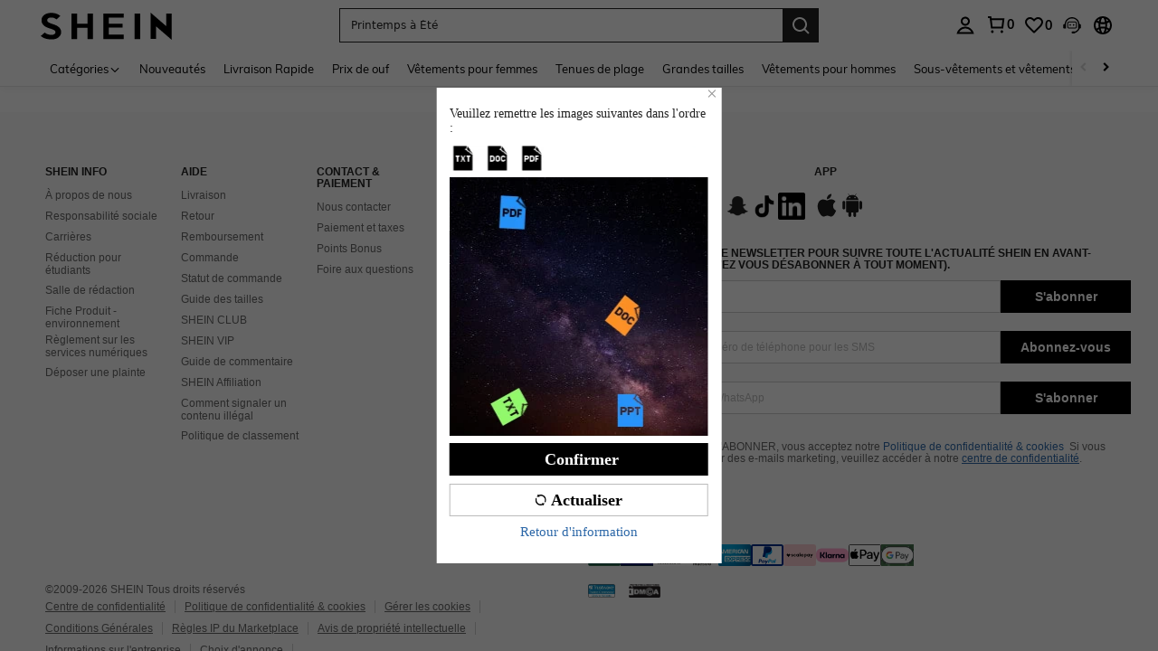

--- FILE ---
content_type: text/javascript; charset=utf-8
request_url: https://fr.shein.com/devices/v3/profile/web?callback=smCB_1769102264575&organization=FPNyuLhAtVnAeldjikus&smdata=W7N7Uu94bq%2BVmrg%2BpkkKvFZgZI6vVFKHg%2B3rDHCJsWapCQWZcwvTs8W%2FwqwhzNnGWnG2QtgXThPVzf6BxXupn4ugz3D%2FDuIH81yz3vZap6vdtILmq%2FEbuvDQeSEcqqvwtMhYnWsWYdMPIAJgiui1SwLWG4Pf7%2FH%2BculbN6U8R90ilLvIxnoDasMj6A8jtfqCRFwnDTQ9O9slsjC17D62VAMGtCauieKjg8tTDrkiiXbnB%2BYmRaCz73D0eKeaGD11Pgs2dth9LEKEBccnHaHE2rNowUYdTRcnjqkMW55ip%2Bv9gQDj6y4WN5950%2FvsPUg3sC9fpKbJ%2F7MYqfEwBaZjTy%2FiEZgqqOwQXLYwC8lFwb3d8gQ2SRfaUVaEjasxNBMoMkxFARPWSjtMy8rkflBKBOGEHeEY%2F1S8zxMoteb%2B0L06wdW4j%2BI4z9bqtdiTotrNuJnxvy3yYaZnF5En0eENxk%2BzyTCNp9D5VZMEQzWcZrEBY5lV3Z3zGfiLtuSB8BCbyLoOTZ%2FLJjlFT13HbqaLOhANv3CKCSQtA6DdVBaPIjeuF5jlijrQ47BKBmiOmce9hvkL2zUwLe4Lov0BeNfDvFDt%2B83YctAEUTXdD7SPUzNBhz58TsGawF7vRFQkuBtMm7ZDkAyeLys32fjLof9m%2FsK65AWVmRUc%2Fe25ZGSBsYpfMTQHAOg2r%2B7Yx7ikm9jj%2FnK%2BRpcORGkEXU%2BZ%2B0IuNgBnokWu1eTdE%2BYNhaYePJYkz8mSWmJ06j5MJzIMyA60HlM3rpkrJR1D%2Bn%2BRiopkhHoronPrRfZTiI6ACn3zf3QhGHQtkPrW0qkAuLp7nIyWxayKWm6Fri6yJeunKsJ0jam0YqVe3W%2B6Taz%2FROChWb4gFD8Rqhpl4s29UZYSZXb1lBioqkVBYB2Gu%2B0w%2Bgd%2BJ8K9VI4LN2ftoLkeo06z%2FyacsvcdIZzIU%2FUmu1Z2JwUUIekLit3OyWF5j0yJJhMRrSAFp0LcFaueI1dtjKXfd9dCb2xL5cp7k5Hn17zmIG%2F3cLIQ9uLnLaob19zTTpZb%2BPCGsmq4gADX2nvfUQ8Mhq%2Bem1lbGfXiKEhmLYznwSeENT1%2BeHfGKmEGWvhT%2BpmhvUjgeH0FeGzDD4xZXnucQ01VfOdwCrh%2BaEJ6of2d3zEwmKXfi%2BErgu3J0Wm2BI8mRGl1ept0%2FxxBvt%2Ft2BjENYIncf31vf4auhaIMpXLjE55qHuVPy4KFKorPsLbo8ImC19kyS11zSBexM59W%2FUV1JUjPQ92RZ0tNR7HX44%2BDyBbYSgYVpE%2BdsvEKW8cnFWhYcn71hVrihROwGSibAHXAoccdmsM6ZZXSqOFq2LH5TyIUXJjifRneKyLe45HRz%2F0vxMOXDrv3jDWmYfNrP2FqCLSQh%2BBaeRgjefBAkNXuC2YxgDSnB0waVKPs9NP4zjhSig%3D%3D1487577677129&os=web&version=2.0.0
body_size: -739
content:
window['smCB_1769102264575'] && smCB_1769102264575({"code":1100,"detail":{"len":"12","sign":"kqnHTg5SnnBnnV8ta/7z7A==","timestamp":"1487582755342"},"requestId":"3be2995468fcb7133383a4ffda842d97"})